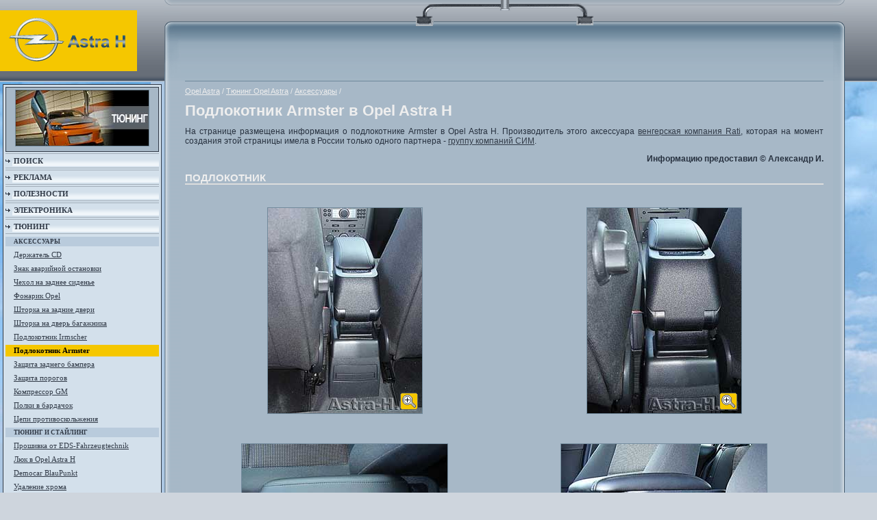

--- FILE ---
content_type: text/html; charset=windows-1251
request_url: https://www.astra-h.ru/podlokotnik_armster.html
body_size: 4152
content:
<!DOCTYPE HTML PUBLIC "-//W3C//DTD HTML 4.01//EN" "http://www.w3.org/TR/html4/strict.dtd">
<html>
<head>
<title>Подлокотник Armster в Opel Astra (Опель Астра) H</title>
<meta name="keywords" content=""/>
<meta name="description" content="Подлокотник Armster в Opel Astra H, информационный портал о Opel Astra, здесь собрана полная информация о автомобиле, фото, обзоры, интересные статьи, вопрос и ответы"/>
<meta http-equiv="Content-Type" content="text/html; charset=windows-1251">
<link rel="stylesheet" type="text/css" href="/css/style.css" />
<script type="text/javascript" src="/libs/jquery/jquery.js"></script>
<script type="text/javascript" src="/libs/jquery/jquery.corner.js"></script>
<script type="text/javascript" src="https://apis.google.com/js/plusone.js">
  {lang: 'ru'}
</script>
</head>
<body>
<table width="100%">
 <tr>
  <td>
  </td>
 </tr>
</table>
<table class="main">
 <tr>
  <td class="lefts">
   <div class="top">
    <div class="head">
	 <div id="logo"><a href="/"><img src="/images/i/logo.gif" alt="Opel Astra H" width="175" height="65" border="0" /></a></div>
	</div>
	<div class="sub">
    	<div class="tizer stizer">
                                                                                                                                                                                                             <div class="img"><img src="/images/left/5.jpg" alt="Тюнинг" width="194" height="81" vspace="3" hspace="3" /></div>
 <div id="l_menu">
          
   <div class="lev_1">
    <div>
     <a href="/pages/poisk/">Поиск</a>    </div>
   </div>
      
   <div class="lev_1">
    <div>
     <a href="/pages/nevidimoe/">Реклама</a>    </div>
   </div>
      
   <div class="lev_1">
    <div>
     <a href="/pages/poleznosti/">Полезности</a>    </div>
   </div>
      
   <div class="lev_1">
    <div>
     <a href="/electro_main.html">Электроника</a>    </div>
   </div>
      
   <div class="lev_1 opened">
    <div>
     <a href="/nocomments.html">Тюнинг</a>    </div>
   </div>
      
   <div class="lev_2 opened">
    <div>
     <a href="/pages/aksessuary/">Аксессуары</a>    </div>
   </div>
      
   <div class="lev_3">
    <div>
     <a href="/cdholder.html">Держатель CD</a>    </div>
   </div>
      
   <div class="lev_3">
    <div>
     <a href="/znak.html">Знак аварийной остановки</a>    </div>
   </div>
      
   <div class="lev_3">
    <div>
     <a href="/chehol.html">Чехол на заднее сиденье</a>    </div>
   </div>
      
   <div class="lev_3">
    <div>
     <a href="/fonar.html">Фонарик Opel</a>    </div>
   </div>
      
   <div class="lev_3">
    <div>
     <a href="/setka_window.html">Шторка на задние двери</a>    </div>
   </div>
      
   <div class="lev_3">
    <div>
     <a href="/setka_backdoor.html">Шторка на дверь багажника</a>    </div>
   </div>
      
   <div class="lev_3">
    <div>
     <a href="/podlokotnik.html">Подлокотник Irmscher</a>    </div>
   </div>
      
   <div class="lev_3 active opened">
    <div>
     Подлокотник Armster</a>    </div>
   </div>
      
   <div class="lev_3">
    <div>
     <a href="/rear_bamper.html">Защита заднего бампера</a>    </div>
   </div>
      
   <div class="lev_3">
    <div>
     <a href="/porog_shield.html">Защита порогов</a>    </div>
   </div>
      
   <div class="lev_3">
    <div>
     <a href="/kompressor.html">Компрессор GM</a>    </div>
   </div>
      
   <div class="lev_3">
    <div>
     <a href="/polka_bardak.html">Полки в бардачок</a>    </div>
   </div>
      
   <div class="lev_3">
    <div>
     <a href="/chain.html">Цепи противоскольжения</a>    </div>
   </div>
      
   <div class="lev_2">
    <div>
     <a href="/pages/tyuning_i_stajling/">Тюнинг и стайлинг</a>    </div>
   </div>
      
   <div class="lev_3">
    <div>
     <a href="/eds.html">Прошивка от EDS-Fahrzeugtechnik</a>    </div>
   </div>
      
   <div class="lev_3">
    <div>
     <a href="/luk.html">Люк в Opel Astra H</a>    </div>
   </div>
      
   <div class="lev_3">
    <div>
     <a href="/democar.html">Democar BlauPunkt</a>    </div>
   </div>
      
   <div class="lev_3">
    <div>
     <a href="/no_chrom.html">Удаление хрома</a>    </div>
   </div>
      
   <div class="lev_3">
    <div>
     <a href="/demo_dizaynvip.html">Демокар от DizaynVip</a>    </div>
   </div>
      
   <div class="lev_3">
    <div>
     <a href="/airride.html">Пневмоподвеска</a>    </div>
   </div>
      
   <div class="lev_3">
    <div>
     <a href="/setka_bamper.html">&quot;Сетка&quot; в передний бампер</a>    </div>
   </div>
      
   <div class="lev_3">
    <div>
     <a href="/spoler_zafira.html">Спойлер на Opel Zafira B</a>    </div>
   </div>
      
   <div class="lev_3">
    <div>
     <a href="/aerographia.html">Аэрография</a>    </div>
   </div>
      
   <div class="lev_3">
    <div>
     <a href="/black_light.html">Черные повторители поворотников</a>    </div>
   </div>
      
   <div class="lev_3">
    <div>
     <a href="/support_color.html">Покраска суппортов</a>    </div>
   </div>
      
   <div class="lev_3">
    <div>
     <a href="/earth_light.html">Подсветка днища</a>    </div>
   </div>
      
   <div class="lev_3">
    <div>
     <a href="/led_light.html">Светодиоды вместо ПТФ var. 1</a>    </div>
   </div>
      
   <div class="lev_3">
    <div>
     <a href="/led_light2.html">Светодиоды вместо ПТФ var. 2</a>    </div>
   </div>
      
   <div class="lev_3">
    <div>
     <a href="/salon_carbon.html">Салон под карбон</a>    </div>
   </div>
      
   <div class="lev_3">
    <div>
     <a href="/podsvetka.html">Смена подсветки</a>    </div>
   </div>
      
   <div class="lev_3">
    <div>
     <a href="/ala_bmw.html">&quot;Ангельские глазки&quot;</a>    </div>
   </div>
      
   <div class="lev_1">
    <div>
     <a href="/salon.html">Улучшения</a>    </div>
   </div>
      
   <div class="lev_1">
    <div>
     <a href="/music_main.html">Музыка</a>    </div>
   </div>
      
   <div class="lev_1">
    <div>
     <a href="/pages/raznoe/">Разное</a>    </div>
   </div>
      
   <div class="lev_1">
    <div>
     <a href="/faq/">Вопросы и ответы</a>    </div>
   </div>
         
   <div class="lev_1">
    <div>
     <a href="http://www.astraclub.ru/">Форум Opel Astra Club</a>    </div>
   </div>
    </div>
        </div>
        <br>        
                <!-- <div id="ya_direct_left" style="font: normal 10px Arial !important; padding:0px 0px 22px 0px; margin-bottom:0px;" ></div> -->
    </div>
   </div>
  </td>
  <td class="menu_s">
   <table class="rama" align="center">
    <tr>
     <td><img src="/images/i/raspr.gif" width="650" height="1" alt="" /></td>
    </tr>
   </table>
	<div class="sblock">
	 <div class="sblock3">
	  <div class="sblock2">
	   <div class="sblock1">
	    <div class="sblock4">
		 <div class="sblock5">
		  <div class="sblock6">
		   <div class="sblock7">
		    <div class="sblock8">
			 <table height="1470">
			  <tr>
			    <td width="100%">
			                <div div id="ya_direct_top" style="font: normal 10px Arial !important; padding:0px 0px 22px 0px; margin-bottom:0px;" ></div>
			  <br />
			                  
                <hr color="6F899C" style="height:1px; background:#6F899C; border:0px;">
                 
<!--imgfactory--><!--opaque-->   <div id="way">
<a href="/">Opel Astra</a> / <a href="/nocomments.html">Тюнинг Opel Astra</a> / <a href="/pages/aksessuary/">Аксессуары</a> / </div>
    <h1>Подлокотник Armster в Opel Astra H</h1>
                <p>На странице размещена информация о подлокотнике Armster в Opel Astra H. Производитель этого аксессуара   <a target="_blank" href="http://www.rati-innovation.eu">венгерская компания Rati</a>, которая на момент создания этой страницы имела в России  только одного партнера - <a target="_blank" href="http://www.sim-auto.ru"> группу компаний СИМ</a>.</p>
<p style="text-align: right;"><b>Информацию предоставил &copy; Александр И.</b></p>
<h2 class="uline">Подлокотник</h2>
<table width="100%" class="divpic">
    <tbody>
        <tr>
            <td><table class="big-image"><tr><td><a href="/pages/view_img/~images~nocomments~podlokotnik_armster~podlokotnik_armster_1_big.jpg/Подлокотник Armster в Опель Астра Н" target="_blank"><img width="225" height="300" border="0" src="/images/nocomments/podlokotnik_armster/podlokotnik_armster_1_small.jpg" alt="Подлокотник Armster в Опель Астра Н"  title = "Подлокотник Armster в Опель Астра Н/"><span></span></a></td></tr></table></td>
            <td width="50%"><table class="big-image"><tr><td><a href="/pages/view_img/~images~nocomments~podlokotnik_armster~podlokotnik_armster_2_big.jpg/Подлокотник Armster в Опель Астра Н" target="_blank"><img width="225" height="300" border="0" src="/images/nocomments/podlokotnik_armster/podlokotnik_armster_2_small.jpg" alt="Подлокотник Armster в Опель Астра Н"  title = "Подлокотник Armster в Опель Астра Н/"><span></span></a></td></tr></table></td>
        </tr>
        <tr>
            <td><table class="big-image"><tr><td><a href="/pages/view_img/~images~nocomments~podlokotnik_armster~podlokotnik_armster_3_big.jpg/Подлокотник Armster в Опель Астра Н" target="_blank"><img width="300" height="225" border="0" src="/images/nocomments/podlokotnik_armster/podlokotnik_armster_3_small.jpg" alt="Подлокотник Armster в Опель Астра Н"  title = "Подлокотник Armster в Опель Астра Н/"><span></span></a></td></tr></table></td>
            <td><table class="big-image"><tr><td><a href="/pages/view_img/~images~nocomments~podlokotnik_armster~podlokotnik_armster_4_big.jpg/Подлокотник Armster в Опель Астра Н" target="_blank"><img width="300" height="225" border="0" src="/images/nocomments/podlokotnik_armster/podlokotnik_armster_4_small.jpg" alt="Подлокотник Armster в Опель Астра Н"  title = "Подлокотник Armster в Опель Астра Н/"><span></span></a></td></tr></table></td>
        </tr>
        <tr>
            <td><table class="big-image"><tr><td><a href="/pages/view_img/~images~nocomments~podlokotnik_armster~podlokotnik_armster_5_big.jpg/Подлокотник Armster в Опель Астра Н" target="_blank"><img width="300" height="225" border="0" src="/images/nocomments/podlokotnik_armster/podlokotnik_armster_5_small.jpg" alt="Подлокотник Armster в Опель Астра Н"  title = "Подлокотник Armster в Опель Астра Н/"><span></span></a></td></tr></table></td>
            <td width="50%">&nbsp;</td>
        </tr>
    </tbody>
</table>
<h2 class="uline">Инструкция по установке подлокотника Armster</h2>
<table width="100%" class="divpic">
    <tbody>
        <tr>
            <td width="50%"><table class="big-image"><tr><td><a href="/pages/view_img/~images~nocomments~podlokotnik_armster~podlokotnik_armster_6_big.jpg/Инструкция по установке подлокотника Armster в Опель Астра Н" target="_blank"><img width="225" height="300" border="0" src="/images/nocomments/podlokotnik_armster/podlokotnik_armster_6_small.jpg" alt="Инструкция по установке подлокотника Armster в Опель Астра Н"  title = "Инструкция по установке подлокотника Armster в Опель Астра Н/"><span></span></a></td></tr></table></td>
            <td width="50%"><table class="big-image"><tr><td><a href="/pages/view_img/~images~nocomments~podlokotnik_armster~podlokotnik_armster_7_big.jpg/Инструкция по установке подлокотника Armster в Опель Астра Н" target="_blank"><img width="225" height="300" border="0" src="/images/nocomments/podlokotnik_armster/podlokotnik_armster_7_small.jpg" alt="Инструкция по установке подлокотника Armster в Опель Астра Н"  title = "Инструкция по установке подлокотника Armster в Опель Астра Н/"><span></span></a></td></tr></table></td>
        </tr>
        <tr>
            <td><table class="big-image"><tr><td><a href="/pages/view_img/~images~nocomments~podlokotnik_armster~podlokotnik_armster_8_big.jpg/Инструкция по установке подлокотника Armster в Опель Астра Н" target="_blank"><img width="300" height="225" border="0" src="/images/nocomments/podlokotnik_armster/podlokotnik_armster_8_small.jpg" alt="Инструкция по установке подлокотника Armster в Опель Астра Н"  title = "Инструкция по установке подлокотника Armster в Опель Астра Н/"><span></span></a></td></tr></table></td>
            <td><table class="big-image"><tr><td><a href="/pages/view_img/~images~nocomments~podlokotnik_armster~podlokotnik_armster_9_big.jpg/Инструкция по установке подлокотника Armster в Опель Астра Н" target="_blank"><img width="300" height="225" border="0" src="/images/nocomments/podlokotnik_armster/podlokotnik_armster_9_small.jpg" alt="Инструкция по установке подлокотника Armster в Опель Астра Н"  title = "Инструкция по установке подлокотника Armster в Опель Астра Н/"><span></span></a></td></tr></table></td>
        </tr>
    </tbody>
</table>
             
<!--/imgfactory-->
				                     <div id="ya_direct_bottom" style="font: normal 14px Arial !important; padding:0px 0px 0px 0px; margin-bottom:0px; align:center;" ></div>
				                      <br>
                    <div class="plusaniButton">
                      <em>
                      	<g:plusone></g:plusone>
                      </em>
                      <span>Если вы считаете страницу полезной нажмите на кнопку</span>
					</div>
                                        <hr color="6F899C" style="height:1px; background:#6F899C; border:0px;"><br>
					            
              <!-- Yandex.RTB R-A-113318-5 -->
				<script type="text/javascript">
				    (function(w, d, n, s, t) {
				        w[n] = w[n] || [];
				        w[n].push(function() {
				            Ya.Context.AdvManager.render({
				                blockId: "R-A-113318-5",
				                renderTo: "ya_direct_bottom",
				                async: true
				            });
				        });
				        t = d.getElementsByTagName("script")[0];
				        s = d.createElement("script");
				        s.type = "text/javascript";
				        s.src = "//an.yandex.ru/system/context.js";
				        s.async = true;
				        t.parentNode.insertBefore(s, t);
				    })(this, this.document, "yandexContextAsyncCallbacks");
				</script>
 
                    
                <!-- Yandex.RTB R-A-113318-4 -->
				<script type="text/javascript">
				    (function(w, d, n, s, t) {
				        w[n] = w[n] || [];
				        w[n].push(function() {
				            Ya.Context.AdvManager.render({
				                blockId: "R-A-113318-4",
				                renderTo: "ya_direct_top",
				                async: true
				            });
				        });
				        t = d.getElementsByTagName("script")[0];
				        s = d.createElement("script");
				        s.type = "text/javascript";
				        s.src = "//an.yandex.ru/system/context.js";
				        s.async = true;
				        t.parentNode.insertBefore(s, t);
				    })(this, this.document, "yandexContextAsyncCallbacks");
				</script>

                                        
					               </td>
			   <td width="1"><img src="/images/i/raspr.gif" width="1" height="1078" alt=""  style="border:0px; " />
			   </td>
			  </tr>
			 </table>
			 <img src="/images/i/raspr.gif" width="662" height="1" alt=""  style="border:0px; " />
			</div>
		   </div>
		  </div>
		 </div>
		</div>
	   </div>
	  </div>
	 </div>
	</div>
	  </td>
	  <td class="right">
	   <div><div><img src="/images/i/raspr.gif" width="47" height="1" alt="" /></div></div>
	  </td>
	 </tr>
	</table>
<table class="ramab" align="center">
     <tr>
      <td><img src="/images/i/raspr.gif" width="780" height="1" alt="" /></td>
     </tr>
    </table>  
	<div class="car"><img src="/images/i/raspr.gif" width="977" height="1" alt="" /></div>  
<table class="textblock">
 <tr>
 <td class="undergrounds">
   <div class="counter" style="white-space:nowrap ">
<!--LiveInternet counter--><script type="text/javascript"><!--
document.write("<a href='http://www.liveinternet.ru/click' "+
"target=_blank><img src='http://counter.yadro.ru/hit?t11.2;r"+
escape(document.referrer)+((typeof(screen)=="undefined")?"":
";s"+screen.width+"*"+screen.height+"*"+(screen.colorDepth?
screen.colorDepth:screen.pixelDepth))+";u"+escape(document.URL)+
";h"+escape(document.title.substring(0,80))+";"+Math.random()+
"' alt='' title='LiveInternet: показано число просмотров за 24"+
" часа, посетителей за 24 часа и за сегодня' "+
"border=0 width=88 height=31><\/a>")//--></script>
<!--/LiveInternet-->
</div>
 <div class="copy">&copy;2006-2010 Сергей К.<br/>Все права защищены.</div>  <img src="/images/i/raspr.gif" width="220" height="1">
 </td>
 <td class="pagetext">
  <div class="shadow">
	 <div class="shadow1">
	  <div class="shadow2" style="padding-left:0px; ">
       <img src="/images/i/raspr.gif" width="1" height="50" alt="" />
	   <img src="/images/i/raspr.gif" width="712" height="1" alt=""  style="border:0px; " />
      </div>
	 </div>
	</div>		 
   </td>
  </tr>
 </table>
  </td>
 </tr>
</table>

<!-- Yandex.Metrika counter -->
<script type="text/javascript" >
   (function(m,e,t,r,i,k,a){m[i]=m[i]||function(){(m[i].a=m[i].a||[]).push(arguments)};
   m[i].l=1*new Date();
   for (var j = 0; j < document.scripts.length; j++) {if (document.scripts[j].src === r) { return; }}
   k=e.createElement(t),a=e.getElementsByTagName(t)[0],k.async=1,k.src=r,a.parentNode.insertBefore(k,a)})
   (window, document, "script", "https://mc.yandex.ru/metrika/tag.js", "ym");

   ym(56534653, "init", {
        clickmap:true,
        trackLinks:true,
        accurateTrackBounce:true
   });
</script>
<noscript><div><img src="https://mc.yandex.ru/watch/56534653" style="position:absolute; left:-9999px;" alt="" /></div></noscript>
<!-- /Yandex.Metrika counter -->

 </body>
</html>


--- FILE ---
content_type: text/html; charset=utf-8
request_url: https://accounts.google.com/o/oauth2/postmessageRelay?parent=https%3A%2F%2Fwww.astra-h.ru&jsh=m%3B%2F_%2Fscs%2Fabc-static%2F_%2Fjs%2Fk%3Dgapi.lb.en.2kN9-TZiXrM.O%2Fd%3D1%2Frs%3DAHpOoo_B4hu0FeWRuWHfxnZ3V0WubwN7Qw%2Fm%3D__features__
body_size: 160
content:
<!DOCTYPE html><html><head><title></title><meta http-equiv="content-type" content="text/html; charset=utf-8"><meta http-equiv="X-UA-Compatible" content="IE=edge"><meta name="viewport" content="width=device-width, initial-scale=1, minimum-scale=1, maximum-scale=1, user-scalable=0"><script src='https://ssl.gstatic.com/accounts/o/2580342461-postmessagerelay.js' nonce="0v51soj9N8sIbWg0JJNucQ"></script></head><body><script type="text/javascript" src="https://apis.google.com/js/rpc:shindig_random.js?onload=init" nonce="0v51soj9N8sIbWg0JJNucQ"></script></body></html>

--- FILE ---
content_type: text/css
request_url: https://www.astra-h.ru/css/style.css
body_size: 3225
content:
/*РўР°Р±Р»РёС†Р° СЃС‚РёР»РµР№*/
body {margin:0px; padding:0px; background:#CED5DD;}
table {position:relative; border-collapse:collapse;}
table td {padding:0px; vertical-align:top;}
table.error td {font: bold 16px Arial; color:red; text-align:center;  background:yellow; width:100%}
table.ok td {font: bold 16px Arial; color:green; text-align:center;  background:yellow; width:100%}
table.alert td {font: bold 14px Arial; color:black; text-align:center;  background:silver; width:100%}
div {position:relative;}
a img {border:0;}

/*Р§Р°СЃС‚Рѕ РёСЃРїРѕР»СЊР·СѓРµРјС‹Рµ СЃС‚РёР»Рё*/
h1 {margin:0px;font:bold 22px Arial; color:#eeeeee; padding:0px 2px 0px 0px;}
.h1 {color:#27313F; padding:10px 0px;}
.sblock h1 {margin:0px 0px 10px 0px;}
h2 {font: bold 15px Arial; color:#eeeeee; text-transform:uppercase; border-bottom:2px solid #dddddd}
/*.uline {border-bottom:1px solid #eeeeee}*/
/*h3 {font:bold 12px Arial; color:#4b586c; text-transform:uppercase; margin:0px; border-bottom:1px solid #6f899c;}*/
h3 {font:bold 14px Arial;  color:#4b586c; margin:0px; border-bottom:1px solid}
h4 {font:bold 12px Arial; color:#313A47; text-transform:uppercase; margin:0px;}
p,li {font:normal 12px Arial; color:#27313F; text-align:justify; margin-top:2px;}


hr {background:#657584; height:1px;}
a {color:#313A47;}
a:hover{text-decoration:none;color:#0000FF;}

.mix {background:white;width:100%;}
.mix td {padding:10px}
.mix_a {font:normal 11px Arial; color:#009900;}
.mix_name {font:normal 12px Arial; color:#0000cc;text-align:justify;}
.mix_desc {font:normal 11px Arial; color:#27313F;text-align:justify; text-decoration:none;}
.mix_price {font:bold 12px Arial; color:#27313F;text-align:justify; text-decoration:none;}

.tbpic {font:normal 12px Arial; color:#27313F;text-align:justify;}
.tbpic td {padding:10px;vertical-align:middle;}
.tbpic div {background:#a7b8c7; border:1px solid #313A47; padding:2px; width:302px;height:227px;}
.tbpic img {border:1px solid #728A9C;}

.divpic {font:normal 12px Arial; text-align:center;}
.divpic td {padding:10px}
.divpic div {background:#a7b8c7; border:1px solid #313A47; padding:2px; width:302px;height:227px;margin:auto}
.divpic img {border:1px solid #728A9C;}

.txt {font:normal 12px Arial; color:#27313F;}
.txt td {padding:4px;}

.txt_justify {font:normal 12px Arial; color:#27313F;text-align:justify;}
.txt_justify td {padding:4px;vertical-align:middle;}

.txt_justify_top {font:normal 12px Arial; color:#27313F;text-align:justify;}
.txt_justify_top td {padding:4px}

.txt1 {font:bold 12px Arial; color:#27313F; width:100%; text-align:center;}
.txt1 td {padding:5px 5px 15px 5px; text-align:center;}

.txt2 {font:normal 12px Arial; color:#27313F; width:100%; border-top:1px solid #000; border-left:1px solid #000;}
.txt2 td {padding:4px;border-bottom:1px solid #000; border-right:1px solid #000; vertical-align:middle;}

.txt3 {font:normal 12px Arial; color:#27313F; width:100%; border-top:1px solid #000; border-left:1px solid #000;}
.txt3 td {padding:4px;border-bottom:1px solid #000; border-right:1px solid #000; vertical-align:middle; text-align:center;}
.header {padding:4px;border-bottom:1px solid #000; border-right:1px solid #000; vertical-align:middle; text-align:center; background:#637d92;color:#d2dfea}

.txt_qa {font:normal 12px Arial; color:#27313F; width:auto; border-left:0px solid #000; border-right:0px solid #000;}
.txt_qa td {padding:4px;vertical-align:middle; text-align:left;}

.mtxt {font:normal 12px Arial; color:#27313F; width:100%; border-top:1px solid #000; border-left:1px solid #000;border-bottom:0px solid #000; border-right:1px solid #000;}
.mtxt td {padding:4px; vertical-align:middle;}

.img {background:#a7b8c7; border:1px solid #313A47; } /*#D3E0EB*/
.img td {padding:3px;}
.img img {border:1px solid #728A9C;}

.pcentr {text-align:center}

/*РЎС‚РёР»Рё С€Р°Р±Р»РѕРЅР°*/
#logo {width:200px; background:#F5C700; text-align:center; top:15px; left:0px; padding:10px 0px;}
.head {height:119px; background:url(/images/i/top.gif) top left repeat-x; z-index:0;}
.main {width:100%;z-index:1;background:url(/images/i/top.gif) top left repeat-x;}
 .main .left {background:#ACC7E3 url(/images/i/leftb.jpg) bottom left no-repeat; width:220px;}
 .main .lefts {background:#ACC7E3 url(/images/i/leftbs.jpg) bottom left repeat-x; width:240px;}
 .main .left .top, .main .lefts .top {background:url(/images/i/leftt.jpg) top left no-repeat;  background-position:0px 120px;height:100% !important;}/*height:786px;*/
 .main .lefts .top .sub {padding:4px;height:800px; }
.pad {padding-bottom:25px;}
  .news {margin:4px 7px 4px 8px;height:800px;padding-bottom:0px; }
   .news1 {background:url(/images/i/news.jpg) top left no-repeat;height:100% !important; }
    .news2 {padding:10px; }
     .news2 div {font:normal 12px Arial; color:#000E22; padding:12px 0px 0px 0px; margin-bottom:8px;}
 
 
 .menu {background:#fff url(/images/i/top.gif) top left repeat-x;}
 .menu_s {background:#A7B8C7 url(/images/i/top.gif) top left repeat-x; padding-bottom:20px;}
  .block {background:url(/images/i/block.gif) top left repeat-x;}
   .block1 {background:url(/images/i/block1.gif) top right repeat-y;}
    .block2 {background:url(/images/i/block2.gif) bottom left repeat-x;}
     .block3 {background:url(/images/i/block3.gif) top left repeat-y;}
	  .block4 {background:url(/images/i/block4.gif) top left no-repeat;}
	   .block5 {background:url(/images/i/block5.gif) top right no-repeat;}
	    .block6 {background:url(/images/i/block6.gif) bottom right no-repeat;}
	     .block7 {background:url(/images/i/block7.gif) bottom left no-repeat;}
		  .block8 {padding:45px 0px 45px 0px;}
  .sblock {background:url(/images/i/sblock.gif) top left repeat-x;}
   .sblock1 {background:url(/images/i/sblock1.gif) top right repeat-y;}
    .sblock2 {background:url(/images/i/sblock2.gif) bottom left repeat-x;}
     .sblock3 {background:url(/images/i/sblock3.gif) top left repeat-y;}
	  .sblock4 {background:url(/images/i/sblock4.gif) top left no-repeat;}
	   .sblock5 {background:url(/images/i/sblock5.gif) top right no-repeat;}
	    .sblock6 {background:url(/images/i/sblock6.gif) bottom right no-repeat;}
	     .sblock7 {background:url(/images/i/sblock7.gif) bottom left no-repeat;}
		  .sblock8 {padding:70px 30px 180px 30px;}
 .main .right {background:#ACC2D6 url(/images/i/rightb.gif) bottom left repeat-x; width:47px;}
 .main .right div {background:url(/images/i/top.gif) top left repeat-x;}
 .main .right div div {background:url(/images/i/rightt.jpg) top left no-repeat; background-position:0px 120px; height:697px;}
 
.tizers {width:100%;}
.tizers td { padding:5px; width:33%;}
 .tizer {text-align:left;background:#D3E0EB; border:1px solid #313A47; padding:3px; }
 .tizer img {border:1px solid #728A9C;}
 .tizer .img { text-align:center; }
 .tizer .title {background:url(/images/i/title.gif) top left repeat-x; margin:0px -3px; padding:0px 5px}
 .tizer .title div {background:url(/images/i/li.gif) left no-repeat; padding:2px 0px 2px 10px;}
 /*.tizer .item {background:url(/images/i/item.gif) bottom left repeat-x; margin-left:10px; padding:2px 0px 2px 10px; font:normal 11px Tahoma; color:#313A47; text-transform:uppercase;}
 .tizer .item a {color:#313A47; text-decoration:none;}*/
 
/**************************************************** background:url(/images/i/item.gif) bottom left repeat-x;*/
	.tizer .item_sc { margin-left:12px; margin-bottom:3px; text-align:left; font:normal 11px Tahoma; color:#313A47;padding:2px 0px 2px 5px;}
	.tizer .item_sc a { line-height:17px;}
	.tizer .item_div {background:#b9cbdc; margin-left:0px; text-align:left; font:bold 9px Tahoma; color:#313A47;padding:2px 0px 2px 12px; text-transform:uppercase;}	
	.tizer .pl {padding-left:0px;}
	.item_sc .item_sc2{background:url(/images/i/marker.gif) left no-repeat; padding-left: 15px;}
	
	
	.tizer .item_sc div {/*background:url(/images/i/marker.gif) left no-repeat;*/}	
	.tizer .item_sc a {color:#313A47;}
	/*.tizer .item_sc a:active{color:#CC6600;}*/

	.tizer .item {background:url(/images/i/li.gif) left no-repeat; margin-left:0px; padding:2px 0px 2px 10px; font:normal 11px Tahoma; color:#313A47; text-transform:uppercase;}
	.tizer .item a {color:#313A47; text-decoration:none;}
	/*.tizer .item a:active{color:#CC6600;}*/
	.tizer .item div {background:url(/images/i/title.gif) top left repeat-x; border-bottom:1px solid #000000; padding:2px 2px 2px 2px;}
	.tab{border:1px solid #000000; text-align:center; font:normal 12px Arial; padding:2px 2px 2px 2px;}
	.tbl { border-left:1px solid #000000; border-top:1px solid #000000; text-align:center; font:normal 12px Arial;}
	.tbl td{ border-right:1px solid #000000; border-bottom:1px solid #000000; padding:2px; }
	
/**************************************************/


 .tizer .other { text-align:right;font:bold 12px Arial; color:#313A47; padding:3px;}
 .tizer .other a {color:#313A47; text-decoration:none;}
 .tizer a:hover {color:#8D9CAB; }

 .rama { width:100%;background:url(/images/i/ramatop.gif) top no-repeat;  z-index:2; height:38px;top:0px; margin-bottom:-38px; min-width:750px;}
 .ramab { width:80%;background:url(/images/i/ramabot.gif) top no-repeat;  z-index:3; height:85px;margin:0px 0px 0px 170px; top:-61px; min-width:750px;}/* top:-61px;*/
 .car {background:url(/images/i/car.gif) top right no-repeat; /*width:281px;*/ height:190px; z-index:4; margin:-185px 10px -136px 0px; top:-23px; right:10px; min-width:947px;}
 
 .textblock { z-index:2;background:url(/images/i/textblock.gif) top left repeat-x;}
  .pagetext {  padding:63px 47px 0px 0px; width:100%;}
 
 .underground {background:url(/images/i/underground.jpg) top left no-repeat; width:220px;}
 .undergrounds { width:240px;}
  .copy {font:normal 12px Arial; color:#fff;padding:0px 25px 10px 20px;}
  .counter {padding:0px 25px 10px 20px;}
 .undergrounds div {float:left; padding:10px;}
 .shadow {background:url(/images/i/shadow1.gif) top left repeat-x;}
  .shadow1 {background:url(/images/i/shadow.gif) top left no-repeat;}
   .shadow2 {background:url(/images/i/shadow2.jpg) top right no-repeat; padding:20px 10px 0px 10px;} 
 
 .htizer {height:425px;/*405*/}
 .htizer2 {height:505px;/*475*/}
 .stizer  .end {background:#D3E0EB;}
 .stizer .item div {background:url(/images/i/mmenu.gif) top left repeat-x;border-top:1px solid #A2AEB9;border-bottom:1px solid #A2AEB9; font:bold 11px Tahoma; margin:2px 0px;}
 .stizer .item .active {background:url(/images/i/title.gif) top left repeat-x;}
/* .stizer .title div {background:url(/images/i/li.gif) left no-repeat; border:1px solid #ccc;}*/


/*РќРѕРІРѕСЃС‚Рё*/
.allnews a {font-size:10px;}

/*Donate*/
#languages {text-align:center;width:100%;  color:gray;}
#languages a {font:normal 12px Arial; color:gray;}
.dotted_border {text-align:center;font:normal 12px Arial; margin-top:15px}
.sms_msg {font:bold 16px Arial; color:blue;}
.sms_num {font:bold 16px Arial; color:green;}
.sms_price {font:bold 14px Arial; }
.dotted_border  label {font:bold 12px Arial;}
.dotted_border h2{border-bottom:0px}
.dotted_border p{text-align:center;}
.dotted_border strong {font:bold 14px Arial; }
#page_footer {text-align:center; border-top:1px solid gray; margin-top:15px}
#page_footer p {text-align:center; font:normal 9px Arial; color:gray}


.bar .img {  background:#000 url(/images/i/bar.gif) left center repeat-x; margin-bottom:2px; position:relative; border:0px;}
.bar .img div {  border:1px solid #313a47; position:relative;}
.bar .img a {border:1px solid #a7b8c7;color:#fffefe; font:bold 16px Arial; text-transform:uppercase; text-decoration:none;padding:30px 10px 0px 130px; text-align:right; height:50px; display:block;}
.bar .img a:hover {color:#f5c700}
.bar1 {background:url(/images/i/bar1.jpg) left center no-repeat;}
.bar2 {background:url(/images/i/bar2.jpg) left center no-repeat;}
.bar3 {background:url(/images/i/bar3.jpg) left center no-repeat;}
.bar4 {background:url(/images/i/bar4.jpg) left center no-repeat;}
.bar5 {background:url(/images/i/bar5.jpg) left center no-repeat;}
.bar6 {background:url(/images/i/bar6.jpg) left center no-repeat;}


.bner { background:#9cc7f1; border:1px solid #567288;  overflow:hidden; margin-bottom:3px;}
.bner div { padding:5px 3px 0px 50px;height:61px;}
.bner a {display:block; text-decoration:none; font:normal 11px Arial; color:#fff; line-height:11px; text-align:right;}
.bner a strong{ font:bold 20px Arial; color:#000; display:block; line-height:19px;}
.bner a em {color:#000; font-style:normal;}

.bner_pay { background:#5ba7f1; border:1px solid #567288;  overflow:hidden; margin-bottom:3px;}
.bner_pay div { padding:5px 3px 0px 50px;height:61px;}
.bner_pay a {display:block; text-decoration:none; font:normal 11px Arial; color:#fff; line-height:12px; text-align:right;}
.bner_pay a:hover{text-decoration:none;color:yellow;}
.bner_pay a {display:block; text-decoration:none; font:normal 11px Arial; color:#fff; line-height:12px; text-align:right;}
.bner_pay a strong{ font:bold 20px Arial; color:#000; display:block; line-height:19px;}
.bner_pay a em {color:#000; font-style:normal;}

.bner1 { background:url(/images/i/bner1.jpg) left top no-repeat;}
.bner2 { background:url(/images/i/bner2.jpg) left top no-repeat;}
.bner3 { background:url(/images/i/bner3.jpg) left top no-repeat;}
.bner4 { background:url(/images/i/bner4.jpg) left top no-repeat;}
.bner5 { background:url(/images/i/bner5.jpg) left top no-repeat;}
.bner6 { background:url(/images/i/bner6.jpg) left top no-repeat;}

#sp {font:normal 8px Arial; color:#27313F; text-align:left;}


#l_menu .lev_1 {background:url(/images/i/li.gif) left center no-repeat;border-top:1px solid #A2AEB9;border-bottom:1px solid #A2AEB9; font:bold 11px Tahoma; margin:2px 0px; padding:2px 0px 2px 10px;  color:#313A47; text-transform:uppercase;}
#l_menu .lev_1 a {color:#313A47; text-decoration:none;}
#l_menu .lev_1 div {background:url(/images/i/title.gif) top left repeat-x; padding:2px 2px 2px 2px;}

#l_menu .lev_2 {background:#b9cbdc; text-align:left; font:bold 9px Tahoma; color:#313A47;padding:2px 0px 2px 12px; text-transform:uppercase; margin:4px 0!important;}	
#l_menu .lev_2 a {color:#313A47; text-decoration:none;}

#l_menu .lev_3 { padding-left:12px!important; margin-bottom:3px; text-align:left; font:normal 11px Tahoma; color:#313A47;padding:0 0 0 5px;line-height:17px;}

#l_menu .lev_4 { margin-bottom:3px; text-align:left; font:normal 10px Tahoma; color:#313A47;padding:0 0 0 25px!important;line-height:17px;}

#l_menu .lev_5 { margin-bottom:3px; text-align:left; font:normal 10px Tahoma; color:#313A47;padding:0 0 0 32px!important;line-height:17px;}



#way {font:normal 11px Arial; color:#eee/*27313F*/; padding-bottom:10px;}
#way a {color:#eee;}

#l_menu .active {color:#000;font-weight:bold; background:#f5c700;}
#l_menu .active div {color:#000;font-weight:bold; background:#f5c700;}

#l_menu .lev_2.active {border-top:1px solid #A2AEB9;border-bottom:1px solid #A2AEB9;}


.big-image { margin:auto}
.big-image img {position:relative; z-index:1;}
.big-image span {position:relative; z-index:2;display:block; margin-top:-34px; background:url(/i/plus_marker.gif) right top no-repeat; height:34px;}


.error_list {font: bold 16px Arial; color:red; text-align:center;  background:yellow; width:100%}
.ok_list {font: bold 16px Arial; color:green; text-align:center;  background:yellow; width:100%}


.plusaniButton { text-align:right; height:27px; padding:3px 0 0 0;  -moz-border-radius: 5px; -webkit-border-radius: 5px; margin-bottom:20px;} /*background:#f5c700;*/
.plusaniButton span { font:normal 16px Arial; color:#666; display:block; float:right; padding-right:10px;}
.plusaniButton em { font-style:normal;display:block; float:right;}
